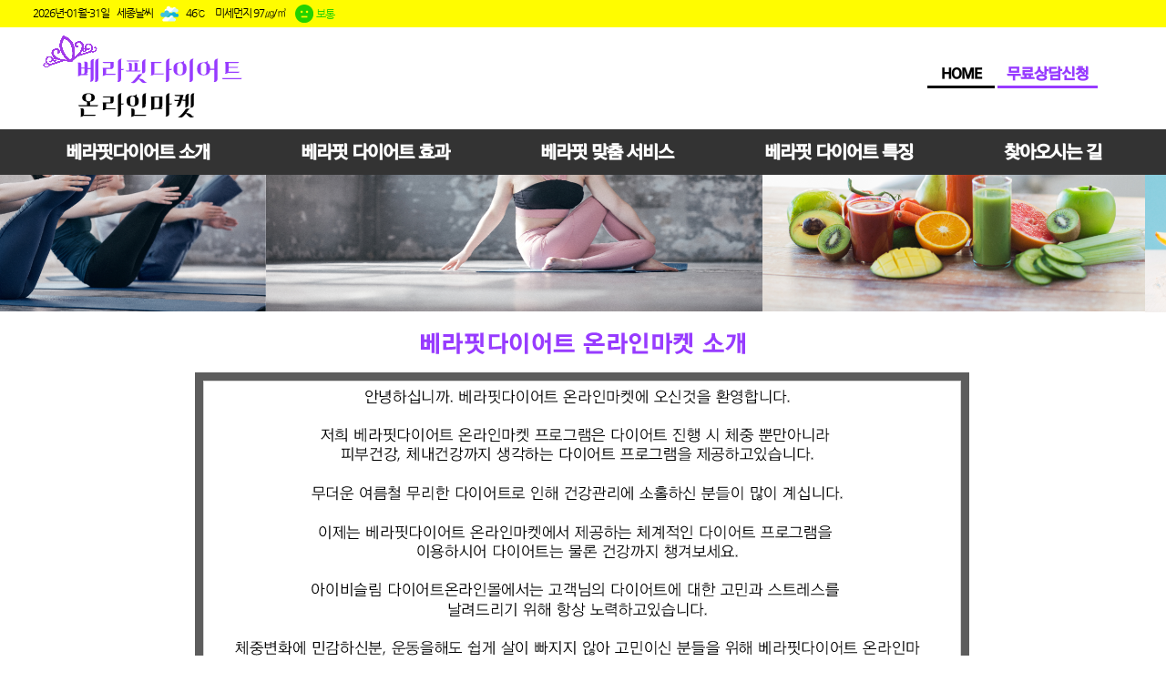

--- FILE ---
content_type: text/html; charset=UTF-8
request_url: https://dsmould.co.kr/sub/sub1.php
body_size: 2138
content:
<!DOCTYPE html>
<html lang="kr">
	<head>
		<title> 베라핏다이어트 온라인마켓 </title>
<meta name="keywords" content="베라핏다이어트 온라인마켓" />
<meta name="description" content="베라핏다이어트 온라인마켓" />
<meta property="og:site_name" content="베라핏다이어트 온라인마켓" />
<meta property="og:title" content="베라핏다이어트 온라인마켓" />
<meta property="og:description" content="베라핏다이어트 온라인마켓" />
<meta name="google-site-verification" content="tz3CV3qIPMsxcbJfSAIG7UK2oVZxpo0sBxlLcPqHAJ4" />
<!-- <meta name="viewport" content="width=device-width, initial-scale=1.0, user-scalable=0"> -->
<meta http-equiv="X-UA-Compatible" content="IE=edge">
<script src="http://ajax.googleapis.com/ajax/libs/jquery/1.8.2/jquery.min.js"></script>
<link rel="stylesheet" href="/sub/all.css" />	</head>
	<body>
		<div id="wrap">
			




<style>

@font-face { font-family: 'Eoe_Zno_B'; src: url('https://cdn.jsdelivr.net/gh/projectnoonnu/noonfonts_eight@1.0/Eoe_Zno_B.woff') format('woff'); font-weight: normal; font-style: normal; }

</style>

<style>

.top_box {}

.top_box .con {width: 1200px; margin: 0 auto; text-align:right;}

.top_box ul { display: inline-block; margin-right: 35px; margin-top: 36px; }

.top_box ul a { font-family: 'Eoe_Zno_B'; font-weight: bold; font-size:17px;}

.top_box ul li { display: inline-block; padding: 0 5px; }

#top_layout{display: block;position: relative;z-index: 100;width: 100%;height: 130px;border: 0;}
#virtualKeyboard {float:right;box-sizing:content-box;right: 0;margin-right: 0 !important;}
#virtualKeyboard *{box-sizing:content-box;}
#virtualKeyboard select#kb_langselector, 
#virtualKeyboard select#kb_mappingselector {padding-right: 30px;background-image: url(/pcms/common/images/ir/arrow-select.png);background-repeat: no-repeat;background-position: 99% 50%;padding-left: 10px;box-sizing: border-box;width: 80px !important;}
.top_txt_weather{position:absolute;left:354px;top:0px;color:#000;font-size: 12px;}
.top_txt_weather li{margin:7px 4px 5px 4px;display:inline-block;float:left;line-height:1.2;vertical-align: middle;}
.top_txt_weather li *{vertical-align: middle;}
.top_txt_weather li a{display:block;line-height:0;}
.top_text_data{display:block;padding: 0 2px 0 4px;font-size:12px;color: #000;line-height:1.2}
.top_txt_weather li#top_txt_weather_sky,
.top_txt_weather li#top_txt_state{margin-top:5px}
#top_txt_weather_sky img{width:20px; height:20px;vertical-align: top;}
#top_txt_temp{padding:0 8px 0 0;background: url(/images/home/top_bar_1.png) no-repeat right center;}
#top_txt_state img{width:20px; height:20px;vertical-align: middle;margin-right:3px}
.good{color:#5cb4ff}
.nomarl{color:#23d200}
.bad{color:#ffcb3d}
.verybad{color:#ff6560}
#top_layout .top_wrap{top: 29px;}
#top_utilwrap{position: relative;height: 30px;background: #FFFC00; z-index: 999;}

@media (max-width: 1280px) {

.top_txt_weather {left:32px !important;}

}

</style>


<div id="top_utilwrap">
		<div class="layout">
			<div class="top_util_left">
				<ul class="top_txt_weather">
					<li id="top_txt_day">2026년-01월-31일</li>
					<li>세종날씨</li>
					<li id="top_txt_weather_sky"><img id="top_txt_weather_sky_image" src="/sub/sky_03.png" alt="구름 많음"></li>
					<li id="top_txt_temp random">46℃</li>
					<li>
						
						<span class="top_text_data" id="top_text_data">미세먼지 97㎍/㎥</span>
						
					</li>
					<li id="top_txt_state"><img id="top_txt_state_image" src="/sub/wt_normal.png" alt="보통"><span id="top_txt_state_text" class="nomarl">보통</span></li>
				</ul>
			</div>
			
		</div>
	</div>

<header>	
	<div class="content">
		<div class="logo"><a href="/"><img src="/sub/logo.png" alt=""></a></div>
		<div class="top_box">
			<div class="con">
					<ul>
						<a href="/" style="  color: #000; padding: 5px 10px;border-bottom:3px solid #000;"><li>HOME</li></a>
						<a href="../#dbdb1" style="  color: #973BFF; border-bottom:3px solid #973BFF; padding: 5px 10px;">무료상담신청</a>
					</ul>
			</div>
		</div>
	</div>
</header>

<div id="menu">
	<div class="content">
		<ul>
			<li><a href="/sub/sub1.php">베라핏다이어트 소개</a></li>
			<li><a href="/sub/sub2.php">베라핏 다이어트 효과</a></li>
			<li><a href="/sub/sub3.php">베라핏 맞춤 서비스</a></li>
			<li><a href="/sub/sub4.php">베라핏 다이어트 특징</a></li>
			<li><a href="/sub/sub5.php">찾아오시는 길</a></li>
		</ul>
	</div>
</div>			<div id="box_content">
				
				<div class="content">
					<div class="con1"><img src="/sub/sub1.png" alt=""></div>
				</div>

			</div><!-- box_content -->
			<div id="footer" style="border-top: 3px solid #B07FF8;     padding: 20px 0; ">
	<div class="con" style="color:#000; text-align:left; width: 1000px; margin: 0 auto;">
		<div class="copy" style="line-height: 1.8;     text-align: right;
		margin-right: 60px; ">
		<img src="/sub/logo.png" alt="" style="float:left; margin-top: -16px;">
		사이트명 : 베라핏다이어트 온라인마켓 | 주소 : 서울시 관악구 신림로 329 <br>
		이메일 : admin@www.dsmould.co.kr | 상담문의: 09:00 ~ 18:00 <br>
		Copyright(c) 베라핏다이어트  All Rights Reserved. 
		</div>
	</div>
</div>		</div><!-- wrap -->
	</body>
</html>

--- FILE ---
content_type: text/css
request_url: https://dsmould.co.kr/sub/all.css
body_size: 2798
content:
@charset "utf-8";


/*@font-face {*/
/* font-family: 'NanumSquare';*/
/* font-weight: 400;*/
/* src: url(/common/css/Font/NanumSquareR.eot);*/
/* src: url(/common/css/Font/NanumSquareR.eot?#iefix) format('embedded-opentype'),*/
/*      url(/common/css/Font/NanumSquareR.woff) format('woff'),*/
/*      url(/common/css/Font/NanumSquareR.ttf) format('truetype');*/
/*}*/
/*@font-face {*/
/* font-family: 'NanumSquare';*/
/* font-weight: 700;*/
/* src: url(/common/css/Font/NanumSquareB.eot);*/
/* src: url(/common/css/Font/NanumSquareB.eot?#iefix) format('embedded-opentype'),*/
/*      url(/common/css/Font/NanumSquareB.woff) format('woff'),*/
/*      url(/common/css/Font/NanumSquareB.ttf) format('truetype');*/
/*}*/
/*@font-face {*/
/* font-family: 'NanumSquare';*/
/* font-weight: 800;*/
/* src: url(/common/css/Font/NanumSquareEB.eot);*/
/* src: url(/common/css/Font/NanumSquareEB.eot?#iefix) format('embedded-opentype'),*/
/*      url(/common/css/Font/NanumSquareEB.woff) format('woff'),*/
/*      url(/common/css/Font/NanumSquareEB.ttf) format('truetype');*/
/*}*/
/*@font-face {*/
/* font-family: 'NanumSquare';*/
/* font-weight: 300;*/
/* src: url(/common/css/Font/NanumSquareL.eot);*/
/* src: url(/common/css/Font/NanumSquareL.eot?#iefix) format('embedded-opentype'),*/
/*      url(/common/css/Font/NanumSquareL.woff) format('woff'),*/
/*      url(/common/css/Font/NanumSquareL.ttf) format('truetype');*/
/*}*/


/* reset */
/*@font-face {
  font-family: 'Noto Sans KR Thin';
  font-style: normal;
  font-weight: 100;
  src: url(//fonts.gstatic.com/ea/notosanskr/v2/NotoSansKR-Thin.woff2) format('woff2'),
       url(//fonts.gstatic.com/ea/notosanskr/v2/NotoSansKR-Thin.woff) format('woff'),
       url(//fonts.gstatic.com/ea/notosanskr/v2/NotoSansKR-Thin.otf) format('opentype');
}
@font-face {
  font-family: 'Noto Sans KR Light';
  font-style: normal;
  font-weight: 300;
  src: url(//fonts.gstatic.com/ea/notosanskr/v2/NotoSansKR-Light.woff2) format('woff2'),
       url(//fonts.gstatic.com/ea/notosanskr/v2/NotoSansKR-Light.woff) format('woff'),
       url(//fonts.gstatic.com/ea/notosanskr/v2/NotoSansKR-Light.otf) format('opentype');
}
@font-face {
   font-family: 'Noto Sans KR';
   font-style: normal;
   font-weight: 400;
   src: url(//fonts.gstatic.com/ea/notosanskr/v2/NotoSansKR-Regular.woff2) format('woff2'),
        url(//fonts.gstatic.com/ea/notosanskr/v2/NotoSansKR-Regular.woff) format('woff'),
        url(//fonts.gstatic.com/ea/notosanskr/v2/NotoSansKR-Regular.otf) format('opentype');
 }
@font-face {
   font-family: 'Noto Sans KR Medium';
   font-style: normal;
   font-weight: 500;
   src: url(//fonts.gstatic.com/ea/notosanskr/v2/NotoSansKR-Medium.woff2) format('woff2'),
        url(//fonts.gstatic.com/ea/notosanskr/v2/NotoSansKR-Medium.woff) format('woff'),
        url(//fonts.gstatic.com/ea/notosanskr/v2/NotoSansKR-Medium.otf) format('opentype');
 }
@font-face {
   font-family: 'Noto Sans KR Bold';
   font-style: normal;
   font-weight: 700;
   src: url(//fonts.gstatic.com/ea/notosanskr/v2/NotoSansKR-Bold.woff2) format('woff2'),
        url(//fonts.gstatic.com/ea/notosanskr/v2/NotoSansKR-Bold.woff) format('woff'),
        url(//fonts.gstatic.com/ea/notosanskr/v2/NotoSansKR-Bold.otf) format('opentype');
 }
	@font-face {
   font-family: 'Noto Sans KR Black';
   font-style: normal;
   font-weight: 900;
   src: url(//fonts.gstatic.com/ea/notosanskr/v2/NotoSansKR-Black.woff2) format('woff2'),
        url(//fonts.gstatic.com/ea/notosanskr/v2/NotoSansKR-Black.woff) format('woff'),
        url(//fonts.gstatic.com/ea/notosanskr/v2/NotoSansKR-Black.otf) format('opentype');
 }*/

/*@font-face {*/
/*  font-family: 'Nanum Pen Script';*/
/*  font-style: normal;*/
/*  font-weight: 400;*/
/*  src: url(//fonts.gstatic.com/ea/nanumpenscript/v4/NanumPenScript-Regular.eot);*/
/*  src: url(//fonts.gstatic.com/ea/nanumpenscript/v4/NanumPenScript-Regular.eot?#iefix) format('embedded-opentype'),*/
/*       url(//fonts.gstatic.com/ea/nanumpenscript/v4/NanumPenScript-Regular.woff2) format('woff2'),*/
/*       url(//fonts.gstatic.com/ea/nanumpenscript/v4/NanumPenScript-Regular.woff) format('woff'),*/
/*       url(//fonts.gstatic.com/ea/nanumpenscript/v4/NanumPenScript-Regular.ttf) format('truetype');*/
/*}*/
/**/
/**/
@font-face {
  font-family: 'Nanum Gothic';
  font-style: normal;
  font-weight: 400;
  src: url(//fonts.gstatic.com/ea/nanumgothic/v5/NanumGothic-Regular.eot);
  src: url(//fonts.gstatic.com/ea/nanumgothic/v5/NanumGothic-Regular.eot?#iefix) format('embedded-opentype'),
       url(//fonts.gstatic.com/ea/nanumgothic/v5/NanumGothic-Regular.woff2) format('woff2'),
       url(//fonts.gstatic.com/ea/nanumgothic/v5/NanumGothic-Regular.woff) format('woff'),
       url(//fonts.gstatic.com/ea/nanumgothic/v5/NanumGothic-Regular.ttf) format('truetype');
}
@font-face {
  font-family: 'Nanum Gothic';
  font-style: normal;
  font-weight: 700;
  src: url(//fonts.gstatic.com/ea/nanumgothic/v5/NanumGothic-Bold.eot);
  src: url(//fonts.gstatic.com/ea/nanumgothic/v5/NanumGothic-Bold.eot?#iefix) format('embedded-opentype'),
       url(//fonts.gstatic.com/ea/nanumgothic/v5/NanumGothic-Bold.woff2) format('woff2'),
       url(//fonts.gstatic.com/ea/nanumgothic/v5/NanumGothic-Bold.woff) format('woff'),
       url(//fonts.gstatic.com/ea/nanumgothic/v5/NanumGothic-Bold.ttf) format('truetype');
}
@font-face {
  font-family: 'Nanum Gothic';
  font-style: normal;
  font-weight: 900;
  src: url(//fonts.gstatic.com/ea/nanumgothic/v5/NanumGothic-ExtraBold.eot);
  src: url(//fonts.gstatic.com/ea/nanumgothic/v5/NanumGothic-ExtraBold.eot?#iefix) format('embedded-opentype'),
       url(//fonts.gstatic.com/ea/nanumgothic/v5/NanumGothic-ExtraBold.woff2) format('woff2'),
       url(//fonts.gstatic.com/ea/nanumgothic/v5/NanumGothic-ExtraBold.woff) format('woff'),
       url(//fonts.gstatic.com/ea/nanumgothic/v5/NanumGothic-ExtraBold.ttf) format('truetype');
}

html, body, div, span, object, iframe, h1, h2, h3, h4, h5, h6, p, blockquote, pre, abbr, address, cite, code, del, dfn, em, img, ins, kbd, q, samp, small, strong, sub, sup, var, b, i, dl, dt, dd, ol, ul, li, fieldset, form, label, legend, table, caption, tbody, tfoot, thead, tr, th, td, article, aside, canvas, details, figcaption, figure, footer, header, hgroup, menu, nav, section, summary, time, mark, audio, video { margin:0; padding:0; border:0; outline:0; vertical-align:baseline; background:transparent;}/*font-size:100%*/
body { line-height:1; font-family:'Nanum Gothic', 돋움, Dotum, sans-serif; font-weight:400; font-size:14px; -webkit-text-size-adjust: none; font-weight:400 !important; letter-spacing: -1px;}/**/
article,aside,details,figcaption,figure, footer,header,hgroup,menu,nav,section {display:block;} /* delete vertical-align */
body,html { width:100%; background:#fff;}
ol,ul,li { list-style:none;}
blockquote,q { quotes:none;}
blockquote:before,blockquote:after,q:before,q:after { content:''; content:none;}
fieldset * { vertical-align:top}
table { border-collapse:collapse; border-spacing:0;}
dt { display:block;}
a { cursor:pointer;}
hr { /*display:none;*/}
input, select, img { vertical-align:middle; outline:0; max-width:100%;}
input, select, textarea, button, table { font-family:'Nanum Gothic', 돋움, Dotum, sans-serif !important; font-weight:400;}
em, address { font-style:normal; }
div, span, a, h1, h2, h3, h4, h5, h6, p, ul, li {box-sizing:border-box;-moz-box-sizing:border-box;}
/* Web Content Accessibility TTS(Text To Speech) Code */
.tts { position:absolute; width:0; height:0; font-size:0; line-height:0; overflow:hidden; visibility:hidden;}
caption, legend { visibility:hidden; width:0; height:0; line-height:0; font-size:0; overflow:hidden;}

/* add Project Leaders Common CSS */
body,input,select,textarea { color:#333; line-height:1;} /* font Setup Code */
a { color:#333; text-decoration:none;} /* anchor (normal) Setup Code */
a:hover { text-decoration:none;} /* anchor (mouse over) Setup Code */
input.text { padding:2px; height:19px; border:1px solid #cdcdcd; box-sizing:border-box;-moz-box-sizing:border-box;} /* input:text Setup Code */
button {outline:none; border:none;}
select.select { height:23px; border:1px solid #cdcdcd;} /* select element Setup Code */
textarea.textarea { width:98%; border:1px solid #cdcdcd;} /* textarea.textarea Setup Code */
.clearfix:after { content: "."; display: block; height: 0; overflow: hidden; clear: both;}
.vtMiddle { vertical-align:middle;}

/* 공통 - 컨덴츠 폰트페밀리 고정 */
/*html * {font-family: 'NanumSquare' !important; font-weight:400;}*/
/*html * select{font-family: 'NanumSquare' !important; font-weight:400;}*/



/** 시작 **/
.content {width:1010px; margin:0 auto;}

/* 아래는 꽉찬 이미지용 */

#wrap {width: 100%; min-width: 1200px; overflow: hidden;}
.content {  position: relative; top: 0; left: 50%; margin-left: -960px; width: 1920px; text-align: center;}


header {height:100px;     padding: 6px;}
footer {background:url("/sub/f.png") center top no-repeat; height:123px;}

header .content {position:relative;width:1200px; height:100px; left:0; margin:0 auto;}
header .content .linka {position:absolute; left:0; bottom:0; width:100%; font-size:0;}
header .content .linka li {display: inline-block; width:16.666666%; height:84px;}
header .content .linka li a {display: inline-block; width:100%; height:100%;}
header .content .logo {position:absolute;  top:0px; left:0;}
header .content .logo a {display: inline-block; vertical-align: top;}

#menu {background:#333333; padding: 5px 0; }
#menu .content {position:relative;}
#menu  ul {width:100%;  font-size:0;}
#menu  ul li { display: inline-block; vertical-align: top; text-align:center; position:relative;}

#menu  ul li:last-child:after {content:none;}
#menu  ul li:first-child { padding-top:0px;}
#menu  ul li:first-child:after {content:none;}
#menu  ul li a {font-size:20px; font-weight:bold; color:#fff; font-family: 'Eoe_Zno_B'; display: inline-block; text-align: center; line-height:40px; padding:0 50px;}

#box_content {margin:0 auto;}


.content {}
.content .con1 {text-align:center; position:relative;}
.content .con2 {position:relative;}




/* 폼 */

/*form */

.wrap .contents .inner { width:800px; margin:0 auto; }

.wrap .contents .formArea { width:800px; margin:0 auto; overflow: hidden; background-color:#fff; padding:10px 70px 30px 70px;}
.wrap .contents .formGroup { text-align:center; }

.wrap .contents .form_table { width:100%; border-collapse:collapse; font-size:1em; padding:0 40px; }
.wrap .contents .form_table tbody th { padding:8px 8px 8px 60px; vertical-align:middle; text-align:left; line-height:240%; font-size:16px; color:#000; font-weight:600;  letter-spacing:-2px; }
.wrap .contents .form_table tbody td { padding:8px 60px 8px 8px; vertical-align:middle; text-align:left; line-height:240%; font-size:16px; color:#000;}
.wrap .contents .form_table tbody tr {border-bottom:1px solid #ccc;}
.wrap .contents .form_table tbody tr:first-child {border-top:1px solid #ccc;}

.wrap .input_style:focus, .wrap .sel_style:focus, .wrap .textarea_style:focus { border-color:#303f99; -webkit-box-shadow:inset 0 1px 1px rgba(0, 0, 0, 0.075), 0 0 6px #fff; box-shadow:inset 0 1px 1px rgba(0, 0, 0, 0.075), 0 0 6px #fff;}

.wrap .contents label.tit { height:35px;  color:#f4f5f9; font-weight:600; line-height:35px; text-align:center; display:block; }
.wrap .contents .input_style { padding-left:10px; height:40px; border:1px solid #ccc; font-size:14px; }
.wrap .contents .sel_style { width:100%; padding-left:10px; height:40px; border:1px solid #ccc; font-size:14px; vertical-align:middle;}
.wrap .contents .textarea_style { width:100%; padding:10px; height:80px; border:1px solid #ccc; font-size:14px; vertical-align: middle;}
.wrap input[type="radio"] { width:16px; height:16px; }

.wrap .contents .submit_box { padding-top:15px; }
.wrap .contents .submit_box button {text-align:center; font-weight:600; font-size:28px;letter-spacing:-2px; margin-top:5px; cursor:pointer; }

.wrap .video_text { position:absolute; z-index:9999; text-align:right; color:#fff; z-index:9998; top:46%; right:20%; width:1200px; max-width:1200px; }
.wrap .video_text p { font-size:20px; line-height:30px; opacity: 0.8; padding:0 0 15px 2px; min-width:1200px;  }
.wrap .video_text h1 { font-size:64px; line-height:78px; font-weight:700; opacity: 0.8; letter-spacing:-2px; min-width:1200px; }

#videobcg { overflow: hidden; }